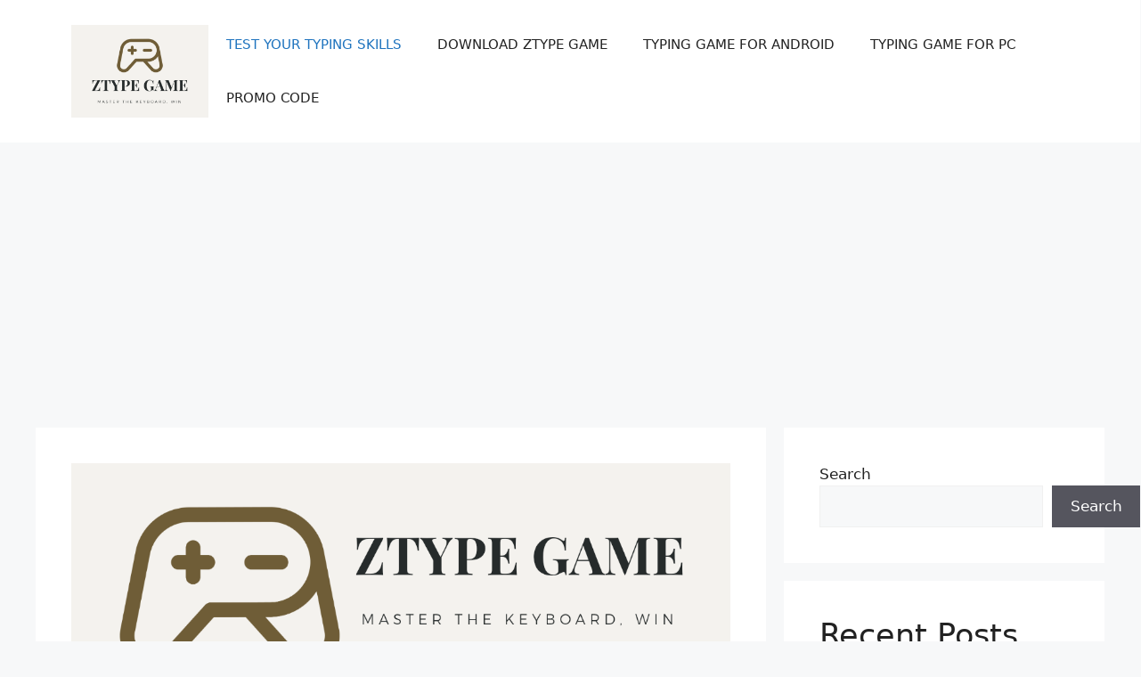

--- FILE ---
content_type: text/html; charset=utf-8
request_url: https://www.google.com/recaptcha/api2/aframe
body_size: 267
content:
<!DOCTYPE HTML><html><head><meta http-equiv="content-type" content="text/html; charset=UTF-8"></head><body><script nonce="4YJ1GHodCtvIeYh-w_4RgA">/** Anti-fraud and anti-abuse applications only. See google.com/recaptcha */ try{var clients={'sodar':'https://pagead2.googlesyndication.com/pagead/sodar?'};window.addEventListener("message",function(a){try{if(a.source===window.parent){var b=JSON.parse(a.data);var c=clients[b['id']];if(c){var d=document.createElement('img');d.src=c+b['params']+'&rc='+(localStorage.getItem("rc::a")?sessionStorage.getItem("rc::b"):"");window.document.body.appendChild(d);sessionStorage.setItem("rc::e",parseInt(sessionStorage.getItem("rc::e")||0)+1);localStorage.setItem("rc::h",'1768503391066');}}}catch(b){}});window.parent.postMessage("_grecaptcha_ready", "*");}catch(b){}</script></body></html>